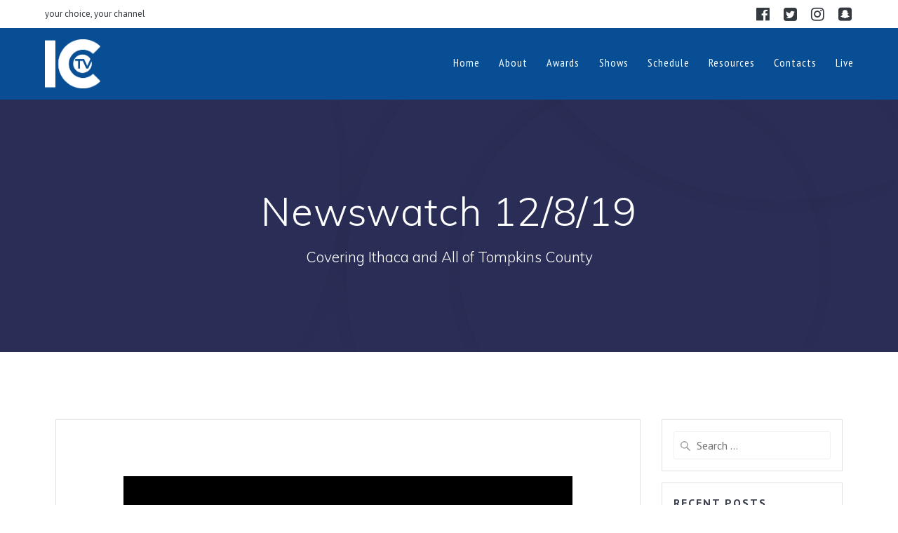

--- FILE ---
content_type: text/html; charset=UTF-8
request_url: http://ictv.org/newswatch/1916-2/
body_size: 13457
content:
<!DOCTYPE html>
<html lang="en-US">
<head>
    <meta charset="UTF-8">
    <meta name="viewport" content="width=device-width, initial-scale=1">
    <link rel="profile" href="http://gmpg.org/xfn/11">

	    <script>
        (function (exports, d) {
            var _isReady = false,
                _event,
                _fns = [];

            function onReady(event) {
                d.removeEventListener("DOMContentLoaded", onReady);
                _isReady = true;
                _event = event;
                _fns.forEach(function (_fn) {
                    var fn = _fn[0],
                        context = _fn[1];
                    fn.call(context || exports, window.jQuery);
                });
            }

            function onReadyIe(event) {
                if (d.readyState === "complete") {
                    d.detachEvent("onreadystatechange", onReadyIe);
                    _isReady = true;
                    _event = event;
                    _fns.forEach(function (_fn) {
                        var fn = _fn[0],
                            context = _fn[1];
                        fn.call(context || exports, event);
                    });
                }
            }

            d.addEventListener && d.addEventListener("DOMContentLoaded", onReady) ||
            d.attachEvent && d.attachEvent("onreadystatechange", onReadyIe);

            function domReady(fn, context) {
                if (_isReady) {
                    fn.call(context, _event);
                }

                _fns.push([fn, context]);
            }

            exports.mesmerizeDomReady = domReady;
        })(window, document);
    </script>
	<title>Newswatch 12/8/19 &#8211; Newswatch</title>
<link rel='dns-prefetch' href='//s0.wp.com' />
<link rel='dns-prefetch' href='//s.gravatar.com' />
<link rel='dns-prefetch' href='//fonts.googleapis.com' />
<link rel='dns-prefetch' href='//s.w.org' />
<link rel="alternate" type="application/rss+xml" title="Newswatch &raquo; Feed" href="http://ictv.org/newswatch/feed/" />
		<script type="text/javascript">
			window._wpemojiSettings = {"baseUrl":"https:\/\/s.w.org\/images\/core\/emoji\/11.2.0\/72x72\/","ext":".png","svgUrl":"https:\/\/s.w.org\/images\/core\/emoji\/11.2.0\/svg\/","svgExt":".svg","source":{"concatemoji":"http:\/\/ictv.org\/newswatch\/wp-includes\/js\/wp-emoji-release.min.js?ver=5.1.21"}};
			!function(e,a,t){var n,r,o,i=a.createElement("canvas"),p=i.getContext&&i.getContext("2d");function s(e,t){var a=String.fromCharCode;p.clearRect(0,0,i.width,i.height),p.fillText(a.apply(this,e),0,0);e=i.toDataURL();return p.clearRect(0,0,i.width,i.height),p.fillText(a.apply(this,t),0,0),e===i.toDataURL()}function c(e){var t=a.createElement("script");t.src=e,t.defer=t.type="text/javascript",a.getElementsByTagName("head")[0].appendChild(t)}for(o=Array("flag","emoji"),t.supports={everything:!0,everythingExceptFlag:!0},r=0;r<o.length;r++)t.supports[o[r]]=function(e){if(!p||!p.fillText)return!1;switch(p.textBaseline="top",p.font="600 32px Arial",e){case"flag":return s([55356,56826,55356,56819],[55356,56826,8203,55356,56819])?!1:!s([55356,57332,56128,56423,56128,56418,56128,56421,56128,56430,56128,56423,56128,56447],[55356,57332,8203,56128,56423,8203,56128,56418,8203,56128,56421,8203,56128,56430,8203,56128,56423,8203,56128,56447]);case"emoji":return!s([55358,56760,9792,65039],[55358,56760,8203,9792,65039])}return!1}(o[r]),t.supports.everything=t.supports.everything&&t.supports[o[r]],"flag"!==o[r]&&(t.supports.everythingExceptFlag=t.supports.everythingExceptFlag&&t.supports[o[r]]);t.supports.everythingExceptFlag=t.supports.everythingExceptFlag&&!t.supports.flag,t.DOMReady=!1,t.readyCallback=function(){t.DOMReady=!0},t.supports.everything||(n=function(){t.readyCallback()},a.addEventListener?(a.addEventListener("DOMContentLoaded",n,!1),e.addEventListener("load",n,!1)):(e.attachEvent("onload",n),a.attachEvent("onreadystatechange",function(){"complete"===a.readyState&&t.readyCallback()})),(n=t.source||{}).concatemoji?c(n.concatemoji):n.wpemoji&&n.twemoji&&(c(n.twemoji),c(n.wpemoji)))}(window,document,window._wpemojiSettings);
		</script>
		<style type="text/css">
img.wp-smiley,
img.emoji {
	display: inline !important;
	border: none !important;
	box-shadow: none !important;
	height: 1em !important;
	width: 1em !important;
	margin: 0 .07em !important;
	vertical-align: -0.1em !important;
	background: none !important;
	padding: 0 !important;
}
</style>
	<link rel='stylesheet' id='wp-block-library-css'  href='http://ictv.org/newswatch/wp-includes/css/dist/block-library/style.min.css?ver=5.1.21' type='text/css' media='all' />
<link rel='stylesheet' id='jetpack-widgets-css'  href='http://ictv.org/newswatch/wp-content/plugins/jetpack/modules/widgets/widgets.css?ver=20121003' type='text/css' media='all' />
<link rel='stylesheet' id='mesmerize-style-css'  href='http://ictv.org/newswatch/wp-content/themes/mesmerize-pro/style.min.css?ver=1.6.135' type='text/css' media='all' />
<style id='mesmerize-style-inline-css' type='text/css'>
img.logo.dark, img.custom-logo{width:auto;max-height:70px !important;}
/** cached kirki style */.footer .footer-content{background-color:#fff;}.footer p, .footer{color:#989898;}body{font-family:"PT Sans", Helvetica, Arial, sans-serif;font-weight:400;font-style:normal;color:#6B7C93;}body h1{font-family:"PT Sans Narrow", Helvetica, Arial, sans-serif;font-weight:700;font-style:normal;font-size:2.625rem;line-height:4rem;color:#3C424F;}body h2{font-family:"PT Sans Narrow", Helvetica, Arial, sans-serif;font-weight:700;font-style:normal;font-size:2.188rem;line-height:3rem;text-transform:none;color:#3C424F;}body h3{font-family:"PT Sans Narrow", Helvetica, Arial, sans-serif;font-weight:700;font-style:normal;font-size:1.313rem;line-height:2.25rem;text-transform:none;color:#3C424F;}body h4{font-family:"PT Sans Narrow", Helvetica, Arial, sans-serif;font-weight:700;font-style:normal;font-size:0.963rem;line-height:1.75rem;letter-spacing:0.0625rem;text-transform:none;color:#3C424F;}body h5{font-family:"PT Sans", Helvetica, Arial, sans-serif;font-weight:700;font-style:normal;font-size:0.875rem;line-height:1.5rem;letter-spacing:2px;text-transform:none;color:#3C424F;}body h6{font-family:"PT Sans", Helvetica, Arial, sans-serif;font-weight:700;font-style:normal;font-size:0.766rem;line-height:1.375rem;letter-spacing:0.1875rem;color:#3C424F;}.header-homepage:not(.header-slide).color-overlay:before{background:#084E94;}.header-homepage:not(.header-slide) .background-overlay,.header-homepage:not(.header-slide).color-overlay::before{opacity:0.5;}.header-homepage:not(.header-slide).color-overlay:after{filter:invert(0%) ;}.header.color-overlay:before{background:#000000;}.header .background-overlay,.header.color-overlay::before{opacity:0.6;}.header.color-overlay:after{filter:invert(0%) ;}.header-homepage p.header-subtitle2{margin-top:0;margin-bottom:20px;font-family:"PT Sans Narrow", Helvetica, Arial, sans-serif;font-weight:300;font-style:normal;font-size:3.3em;line-height:130%;letter-spacing:0px;text-transform:none;color:#FBC02D;background:rgba(0,0,0,0);padding-top:0px;padding-bottom:0px;padding-left:0px;padding-right:0px;-webkit-border-radius:0px;-moz-border-radius:0px;border-radius:0px;}.header-homepage h1.hero-title{font-family:"PT Sans Narrow", Helvetica, Arial, sans-serif;font-weight:300;font-style:normal;font-size:1.3em;line-height:114%;letter-spacing:0.9px;text-transform:none;color:#FFFFFF;}.header-homepage .hero-title{margin-top:0;margin-bottom:20px;background:rgba(0,0,0,0);padding-top:0px;padding-bottom:0px;padding-left:0px;padding-right:0px;-webkit-border-radius:0px;-moz-border-radius:0px;border-radius:0px;}.header-homepage p.header-subtitle{margin-top:0;margin-bottom:20px;font-family:"PT Sans", Helvetica, Arial, sans-serif;font-weight:300;font-style:normal;font-size:1.3em;line-height:130%;letter-spacing:0px;text-transform:none;color:#FBC02D;background:rgba(0,0,0,0);padding-top:0px;padding-bottom:0px;padding-left:0px;padding-right:0px;-webkit-border-radius:0px;-moz-border-radius:0px;border-radius:0px;}.header-buttons-wrapper{background:rgba(0,0,0,0);padding-top:0px;padding-bottom:0px;padding-left:0px;padding-right:0px;-webkit-border-radius:0px;-moz-border-radius:0px;border-radius:0px;}.header-homepage .header-description-row{padding-top:14%;padding-bottom:10%;}.inner-header-description{padding-top:10%;padding-bottom:8%;}.inner-header-description .header-subtitle{font-family:Muli, Helvetica, Arial, sans-serif;font-weight:300;font-style:normal;font-size:1.3em;line-height:130%;letter-spacing:0px;text-transform:none;color:#ffffff;}.inner-header-description h1.hero-title{font-family:Muli, Helvetica, Arial, sans-serif;font-weight:300;font-style:normal;font-size:3.5em;line-height:114%;letter-spacing:0.9px;text-transform:none;color:#ffffff;}.header-top-bar{background-color:rgb(255,255,255);}.header-top-bar-inner{height:40px;}.header-top-bar .header-top-bar-area.area-left span{color:#FFFFFF;}.header-top-bar .header-top-bar-area.area-left i.fa{color:#999;}.header-top-bar .header-top-bar-area.area-left .top-bar-social-icons i{color:#fff;}.header-top-bar .header-top-bar-area.area-left .top-bar-social-icons i:hover{color:#fff;}.header-top-bar .header-top-bar-area.area-left .top-bar-menu > li > a{color:#fff;}.header-top-bar .header-top-bar-area.area-left .top-bar-menu > li > a:hover{color:#fff!important;}.header-top-bar .header-top-bar-area.area-left .top-bar-menu > li > a:visited{color:#fff;}.header-top-bar .header-top-bar-area.area-left span.top-bar-text{color:#343A40;}.header-top-bar .header-top-bar-area.area-right span{color:#FFFFFF;}.header-top-bar .header-top-bar-area.area-right i.fa{color:#999;}.header-top-bar .header-top-bar-area.area-right .top-bar-social-icons i{color:#343A40;}.header-top-bar .header-top-bar-area.area-right .top-bar-social-icons i:hover{color:#FFFDA4;}.header-top-bar .header-top-bar-area.area-right .top-bar-menu > li > a{color:#fff;}.header-top-bar .header-top-bar-area.area-right .top-bar-menu > li > a:hover{color:#fff!important;}.header-top-bar .header-top-bar-area.area-right .top-bar-menu > li > a:visited{color:#fff;}.header-top-bar .header-top-bar-area.area-right span.top-bar-text{color:#fff;}.mesmerize-inner-page .navigation-bar.coloured-nav:not(.fixto-fixed){background-color:rgb(8,78,148)!important;}.mesmerize-inner-page .fixto-fixed .main_menu_col, .mesmerize-inner-page .fixto-fixed .main-menu{justify-content:flex-end!important;}.mesmerize-inner-page .navigation-bar.fixto-fixed{background-color:rgb(8,78,148)!important;}.mesmerize-inner-page #main_menu > li > a{font-family:"PT Sans Narrow", Helvetica, Arial, sans-serif;font-weight:400;font-style:normal;font-size:16px;line-height:160%;letter-spacing:1px;text-transform:capitalize;}.mesmerize-front-page .navigation-bar.coloured-nav:not(.fixto-fixed){background-color:rgb(8,78,148)!important;}.mesmerize-front-page .fixto-fixed .main_menu_col, .mesmerize-front-page .fixto-fixed .main-menu{justify-content:flex-end!important;}.mesmerize-front-page .navigation-bar.fixto-fixed{background-color:rgb(8,78,148)!important;}.mesmerize-front-page #main_menu > li > a{font-family:"PT Sans Narrow", Helvetica, Arial, sans-serif;font-weight:400;font-style:normal;font-size:16px;line-height:160%;letter-spacing:1px;text-transform:capitalize;}.mesmerize-front-page #main_menu > li li > a{font-family:"Open Sans", Helvetica, Arial, sans-serif;font-weight:600;font-style:normal;font-size:0.875rem;line-height:120%;letter-spacing:0px;text-transform:none;}.mesmerize-front-page .header-nav-area .social-icons a{color:#FFFFFF!important;}.mesmerize-front-page .fixto-fixed .header-nav-area .social-icons a{color:#000000!important;}.mesmerize-front-page  .nav-search.widget_search *{color:#FFFFFF;}.mesmerize-front-page  .nav-search.widget_search input{border-color:#FFFFFF;}.mesmerize-front-page  .nav-search.widget_search input::-webkit-input-placeholder{color:#FFFFFF;}.mesmerize-front-page  .nav-search.widget_search input:-ms-input-placeholder{color:#FFFFFF;}.mesmerize-front-page  .nav-search.widget_search input:-moz-placeholder{color:#FFFFFF;}.mesmerize-front-page .fixto-fixed  .nav-search.widget_search *{color:#000000;}.mesmerize-front-page .fixto-fixed  .nav-search.widget_search input{border-color:#000000;}.mesmerize-front-page .fixto-fixed  .nav-search.widget_search input::-webkit-input-placeholder{color:#000000;}.mesmerize-front-page .fixto-fixed  .nav-search.widget_search input:-ms-input-placeholder{color:#000000;}.mesmerize-front-page .fixto-fixed  .nav-search.widget_search input:-moz-placeholder{color:#000000;}.mesmerize-inner-page .inner_header-nav-area .social-icons a{color:#FFFFFF!important;}.mesmerize-inner-page .fixto-fixed .inner_header-nav-area .social-icons a{color:#000000!important;}.mesmerize-inner-page .nav-search.widget_search *{color:#FFFFFF;}.mesmerize-inner-page .nav-search.widget_search input{border-color:#FFFFFF;}.mesmerize-inner-page .nav-search.widget_search input::-webkit-input-placeholder{color:#FFFFFF;}.mesmerize-inner-page .nav-search.widget_search input:-ms-input-placeholder{color:#FFFFFF;}.mesmerize-inner-page .nav-search.widget_search input:-moz-placeholder{color:#FFFFFF;}.mesmerize-inner-page .fixto-fixed .nav-search.widget_search *{color:#000000;}.mesmerize-inner-page .fixto-fixed .nav-search.widget_search input{border-color:#000000;}.mesmerize-inner-page .fixto-fixed .nav-search.widget_search input::-webkit-input-placeholder{color:#000000;}.mesmerize-inner-page .fixto-fixed .nav-search.widget_search input:-ms-input-placeholder{color:#000000;}.mesmerize-inner-page .fixto-fixed .nav-search.widget_search input:-moz-placeholder{color:#000000;}[data-component="offcanvas"] i.fa{color:#fff!important;}[data-component="offcanvas"] .bubble{background-color:#fff!important;}.fixto-fixed [data-component="offcanvas"] i.fa{color:#000000!important;}.fixto-fixed [data-component="offcanvas"] .bubble{background-color:#000000!important;}#offcanvas-wrapper{background-color:#222B34!important;}html.has-offscreen body:after{background-color:rgba(34, 43, 52, 0.7)!important;}#offcanvas-wrapper *:not(.arrow){color:#ffffff!important;}#offcanvas_menu li.open, #offcanvas_menu li.current-menu-item, #offcanvas_menu li.current-menu-item > a, #offcanvas_menu li.current_page_item, #offcanvas_menu li.current_page_item > a{background-color:#FFFFFF;}#offcanvas_menu li.open > a, #offcanvas_menu li.open > a > i, #offcanvas_menu li.current-menu-item > a, #offcanvas_menu li.current_page_item > a{color:#2395F6!important;}#offcanvas_menu li.open > a, #offcanvas_menu li.current-menu-item > a, #offcanvas_menu li.current_page_item > a{border-left-color:#2395F6!important;}#offcanvas_menu li > ul{background-color:#686B77;}#offcanvas_menu li > a{font-family:"Open Sans", Helvetica, Arial, sans-serif;font-weight:400;font-size:0.875rem;line-height:100%;letter-spacing:0px;text-transform:none;}.navigation-bar.homepage.coloured-nav a.text-logo,.navigation-bar.homepage.coloured-nav #main_menu li.logo > a.text-logo,.navigation-bar.homepage.coloured-nav #main_menu li.logo > a.text-logo:hover{color:#4a4a4a;font-family:inherit;font-weight:600;font-size:1.6rem;line-height:100%;letter-spacing:0px;text-transform:uppercase;}.navigation-bar.homepage.fixto-fixed a.text-logo,.navigation-bar.homepage.fixto-fixed .dark-logo a.text-logo{color:#4a4a4a!important;}.navigation-bar:not(.homepage) a.text-logo,.navigation-bar:not(.homepage) #main_menu li.logo > a.text-logo,.navigation-bar:not(.homepage) #main_menu li.logo > a.text-logo:hover,.navigation-bar:not(.homepage) a.text-logo,.navigation-bar:not(.homepage) #main_menu li.logo > a.text-logo,.navigation-bar:not(.homepage) #main_menu li.logo > a.text-logo:hover{color:#4a4a4a;font-family:inherit;font-weight:600;font-size:1.6rem;line-height:100%;letter-spacing:0px;text-transform:uppercase;}.navigation-bar.fixto-fixed:not(.homepage) a.text-logo,.navigation-bar.fixto-fixed:not(.homepage) .dark-logo a.text-logo, .navigation-bar.alternate:not(.homepage) a.text-logo, .navigation-bar.alternate:not(.homepage) .dark-logo a.text-logo{color:#4a4a4a!important;}.slide-progress{background:rgba(3, 169, 244, 0.5);height:5px;}.header-slider-navigation.separated .owl-nav .owl-next,.header-slider-navigation.separated .owl-nav .owl-prev{margin-left:40px;margin-right:40px;}.header-slider-navigation .owl-nav .owl-next,.header-slider-navigation .owl-nav .owl-prev{padding:0px;background:rgba(0, 0, 0, 0);}.header-slider-navigation .owl-nav .owl-next i,.header-slider-navigation .owl-nav .owl-prev i{font-size:50px;width:50px;height:50px;color:#ffffff;}.header-slider-navigation .owl-nav .owl-next:hover,.header-slider-navigation .owl-nav .owl-prev:hover{background:rgba(0, 0, 0, 0);}.header-slider-navigation .owl-dots{margin-bottom:0px;margin-top:0px;}.header-slider-navigation .owl-dots .owl-dot span{background:rgba(255,255,255,0.3);}.header-slider-navigation .owl-dots .owl-dot.active span,.header-slider-navigation .owl-dots .owl-dot:hover span{background:#ffffff;}.header-slider-navigation .owl-dots .owl-dot{margin:0px 7px;}@media (min-width: 767px){.footer .footer-content{padding-top:40px;padding-bottom:40px;}}@media (max-width: 1023px){body{font-size:calc( 16px * 0.875 );}}@media (min-width: 1024px){body{font-size:16px;}}@media only screen and (min-width: 768px){body h1{font-size:3rem;}body h2{font-size:2.5rem;}body h3{font-size:1.5rem;}body h4{font-size:1.1rem;}body h5{font-size:1rem;}body h6{font-size:0.875rem;}.header-homepage p.header-subtitle2{font-size:3.5em;}.header-homepage h1.hero-title{font-size:1.6rem;}.header-homepage p.header-subtitle{font-size:1.3em;}.header-content .align-holder{width:85%!important;}.inner-header-description{text-align:center!important;}.inner-header-description .header-subtitle{font-size:1.3em;}.inner-header-description h1.hero-title{font-size:3.5em;}}@media screen and (max-width:767px){.header-homepage .header-description-row{padding-top:10%;padding-bottom:10%;}}
</style>
<link rel='stylesheet' id='mesmerize-fonts-css'  href="" data-href='https://fonts.googleapis.com/css?family=Open+Sans%3A300%2C400%2C600%2C700%2C300%2C400%2C600%2C700%7CMuli%3A300%2C300italic%2C400%2C400italic%2C600%2C600italic%2C700%2C700italic%2C900%2C900italic%2C300%2C300italic%2C400%2C400italic%2C600%2C600italic%2C700%2C700italic%2C900%2C900italic%7CPlayfair+Display%3A400%2C400italic%2C700%2C700italic%2C400%2C400italic%2C700%2C700italic%7CRoboto%3ARoboto%7CPT+Sans+Narrow%3Aregular%2C700%7CPT+Sans%3Aregular%2Citalic%2C700%2C700italic&#038;subset=latin%2Clatin-ext&#038;display=swap' type='text/css' media='all' />
<link rel='stylesheet' id='mesmerize-style-bundle-css'  href='http://ictv.org/newswatch/wp-content/themes/mesmerize-pro/pro/assets/css/theme.bundle.min.css?ver=1.6.135' type='text/css' media='all' />
<script type='text/javascript' src='http://ictv.org/newswatch/wp-includes/js/jquery/jquery.js?ver=1.12.4'></script>
<script type='text/javascript' src='http://ictv.org/newswatch/wp-includes/js/jquery/jquery-migrate.min.js?ver=1.4.1'></script>
<script type='text/javascript'>
    
        (function () {
            function setHeaderTopSpacing() {

                setTimeout(function() {
                  var headerTop = document.querySelector('.header-top');
                  var headers = document.querySelectorAll('.header-wrapper .header,.header-wrapper .header-homepage');

                  for (var i = 0; i < headers.length; i++) {
                      var item = headers[i];
                      item.style.paddingTop = headerTop.getBoundingClientRect().height + "px";
                  }

                    var languageSwitcher = document.querySelector('.mesmerize-language-switcher');

                    if(languageSwitcher){
                        languageSwitcher.style.top = "calc( " +  headerTop.getBoundingClientRect().height + "px + 1rem)" ;
                    }
                    
                }, 100);

             
            }

            window.addEventListener('resize', setHeaderTopSpacing);
            window.mesmerizeSetHeaderTopSpacing = setHeaderTopSpacing
            mesmerizeDomReady(setHeaderTopSpacing);
        })();
    
    
</script>
<link rel='https://api.w.org/' href='http://ictv.org/newswatch/wp-json/' />
<link rel="EditURI" type="application/rsd+xml" title="RSD" href="http://ictv.org/newswatch/xmlrpc.php?rsd" />
<link rel="wlwmanifest" type="application/wlwmanifest+xml" href="http://ictv.org/newswatch/wp-includes/wlwmanifest.xml" /> 
<link rel='prev' title='Newswatch 11/17/19' href='http://ictv.org/newswatch/1913/' />
<link rel='next' title='Newswatch 11/07' href='http://ictv.org/newswatch/newswatch-1910/' />
<meta name="generator" content="WordPress 5.1.21" />
<link rel="canonical" href="http://ictv.org/newswatch/1916-2/" />
<link rel='shortlink' href='http://wp.me/p366Km-oK' />
<link rel="alternate" type="application/json+oembed" href="http://ictv.org/newswatch/wp-json/oembed/1.0/embed?url=http%3A%2F%2Fictv.org%2Fnewswatch%2F1916-2%2F" />
<link rel="alternate" type="text/xml+oembed" href="http://ictv.org/newswatch/wp-json/oembed/1.0/embed?url=http%3A%2F%2Fictv.org%2Fnewswatch%2F1916-2%2F&#038;format=xml" />

		<!-- GA Google Analytics @ https://m0n.co/ga -->
		<script>
			(function(i,s,o,g,r,a,m){i['GoogleAnalyticsObject']=r;i[r]=i[r]||function(){
			(i[r].q=i[r].q||[]).push(arguments)},i[r].l=1*new Date();a=s.createElement(o),
			m=s.getElementsByTagName(o)[0];a.async=1;a.src=g;m.parentNode.insertBefore(a,m)
			})(window,document,'script','https://www.google-analytics.com/analytics.js','ga');
			ga('create', 'UA-159809482-1', 'auto');
			ga('send', 'pageview');
		</script>

	          <style>
          .has-post-thumbnail img.wp-post-image, 
          .attachment-twentyseventeen-featured-image.wp-post-image { display: none !important; }          
          </style>
<!-- Jetpack Open Graph Tags -->
<meta property="og:type" content="article" />
<meta property="og:title" content="Newswatch 12/8/19" />
<meta property="og:url" content="http://ictv.org/newswatch/1916-2/" />
<meta property="og:description" content="Tonight&#039;s episode of Newswatch covers the climate activists in Ithaca, the new transgender policy introduced in Syracuse, the story of three sailors killed at a naval base in Florida, and more." />
<meta property="og:site_name" content="Newswatch" />
<meta property="og:image" content="http://ictv.org/newswatch/files/2020/01/Newswatch_1916_STILL.jpg" />
<meta name="twitter:site" content="@jetpack" />
<meta name="twitter:image:src" content="http://ictv.org/newswatch/files/2020/01/Newswatch_1916_STILL.jpg?w=640" />
<meta name="twitter:card" content="summary_large_image" />
    <script type="text/javascript" data-name="async-styles">
        (function () {
            var links = document.querySelectorAll('link[data-href]');
            for (var i = 0; i < links.length; i++) {
                var item = links[i];
                item.href = item.getAttribute('data-href')
            }
        })();
    </script>
	    <style data-prefix="inner_header" data-name="menu-variant-style">/** cached menu style */.mesmerize-inner-page ul.dropdown-menu > li {  color: #FFFFFF; } .mesmerize-inner-page .fixto-fixed ul.dropdown-menu > li {  color: #FFFFFF; }  .mesmerize-inner-page ul.dropdown-menu.active-line-bottom > li > a, .mesmerize-inner-page ul.dropdown-menu.active-line-bottom > li > a, ul.dropdown-menu.default > li > a, .mesmerize-inner-page ul.dropdown-menu.default > li > a {   border-bottom: 3px solid transparent; } .mesmerize-inner-page ul.dropdown-menu.active-line-bottom > .current_page_item > a, .mesmerize-inner-page ul.dropdown-menu.active-line-bottom > .current-menu-item > a, ul.dropdown-menu.default > .current_page_item > a, .mesmerize-inner-page ul.dropdown-menu.default > .current-menu-item > a {  border-bottom-color: #FFFDA4; } .mesmerize-inner-page ul.dropdown-menu.active-line-bottom > li:not(.current-menu-item):not(.current_page_item):hover > a, .mesmerize-inner-page ul.dropdown-menu.active-line-bottom > li:not(.current-menu-item):not(.current_page_item).hover > a, ul.dropdown-menu.default > li:not(.current-menu-item):not(.current_page_item):hover > a, .mesmerize-inner-page ul.dropdown-menu.default > li:not(.current-menu-item):not(.current_page_item).hover > a {  color: #FFFDA4; } .mesmerize-inner-page .fixto-fixed ul.dropdown-menu.active-line-bottom > .current_page_item > a, .mesmerize-inner-page .fixto-fixed ul.dropdown-menu.active-line-bottom > .current-menu-item > a, .mesmerize-inner-page .fixto-fixed ul.dropdown-menu.default > .current_page_item > a, .mesmerize-inner-page .fixto-fixed ul.dropdown-menu.default > .current-menu-item > a {  border-bottom-color: #FFFDA4; } .mesmerize-inner-page .fixto-fixed ul.dropdown-menu.active-line-bottom > li:not(.current-menu-item):not(.current_page_item):hover > a, .mesmerize-inner-page .fixto-fixed ul.dropdown-menu.active-line-bottom > li:not(.current-menu-item):not(.current_page_item).hover > a, .mesmerize-inner-page .fixto-fixed ul.dropdown-menu.default > li:not(.current-menu-item):not(.current_page_item):hover > a, .mesmerize-inner-page .fixto-fixed ul.dropdown-menu.default > li:not(.current-menu-item):not(.current_page_item).hover > a {  color: #FFFDA4; }  .mesmerize-inner-page ul.dropdown-menu.active-line-bottom > .current_page_item > a, .mesmerize-inner-page ul.dropdown-menu.active-line-bottom > .current-menu-item > a {  color: #000; } .mesmerize-inner-page .fixto-fixed ul.dropdown-menu.active-line-bottom > .current_page_item > a, .mesmerize-inner-page .fixto-fixed ul.dropdown-menu.active-line-bottom > .current-menu-item > a {  color: #FFFFFF; } .mesmerize-inner-page ul.dropdown-menu ul {  background-color: #fff; }  .mesmerize-inner-page ul.dropdown-menu ul li {  color: #6b7c93; } .mesmerize-inner-page ul.dropdown-menu ul li.hover, .mesmerize-inner-page ul.dropdown-menu ul li:hover {  background-color: #f8f8f8;  color: #000; }</style>
    <style data-name="menu-align">.mesmerize-inner-page .main-menu, .mesmerize-inner-page .main_menu_col {justify-content:;}</style>
    <style type="text/css" id="custom-background-css">
body.custom-background { background-color: #ffffff; }
</style>
	    <style id="page-content-custom-styles">
            </style>
            <style data-name="header-shapes">
            .header.color-overlay:after {background:url(http://ictv.org/newswatch/wp-content/themes/mesmerize-pro/assets/images/header-shapes/circles.png) center center/ cover no-repeat}        </style>
            <style data-name="background-content-colors">
        .mesmerize-inner-page .page-content,
        .mesmerize-inner-page .content,
        .mesmerize-front-page.mesmerize-content-padding .page-content {
            background-color: #ffffff;
        }
    </style>
                <style data-name="site-colors">
                /** cached colors style */
                 p.color-white{ color : #ffffff; } span.color-white{ color : #ffffff; } h1.color-white{ color : #ffffff; } h2.color-white{ color : #ffffff; } h3.color-white{ color : #ffffff; } h4.color-white{ color : #ffffff; } h5.color-white{ color : #ffffff; } h6.color-white{ color : #ffffff; } .card.bg-color-white, .bg-color-white{ background-color:#ffffff; } a.color-white:not(.button){ color:#ffffff; } a.color-white:not(.button):hover{ color:#FFFFFF; } button.color-white, .button.color-white{ background-color:#ffffff; border-color:#ffffff; } button.color-white:hover, .button.color-white:hover{ background-color:#FFFFFF; border-color:#FFFFFF; } button.outline.color-white, .button.outline.color-white{ background:none; border-color:#ffffff; color:#ffffff; } button.outline.color-white:hover, .button.outline.color-white:hover{ background:none; border-color:rgba(255,255,255,0.7); color:rgba(255,255,255,0.9); } i.fa.color-white{ color:#ffffff; } i.fa.icon.bordered.color-white{ border-color:#ffffff; } i.fa.icon.reverse.color-white{ background-color:#ffffff; color: #ffffff; } i.fa.icon.reverse.color-white{ color: #d5d5d5; } i.fa.icon.bordered.color-white{ border-color:#ffffff; } i.fa.icon.reverse.bordered.color-white{ background-color:#ffffff; color: #ffffff; } .top-right-triangle.color-white{ border-right-color:#ffffff; } .checked.decoration-color-white li:before { color:#ffffff; } .stared.decoration-color-white li:before { color:#ffffff; } .card.card-color-white{ background-color:#ffffff; } .card.bottom-border-color-white{ border-bottom-color: #ffffff; } .grad-180-transparent-color-white{  background-image: linear-gradient(180deg, rgba(255,255,255,0) 0%, rgba(255,255,255,0) 50%, rgba(255,255,255,0.6) 78%, rgba(255,255,255,0.9) 100%) !important; } .border-color-white{ border-color: #ffffff; } .circle-counter.color-white .circle-bar{ stroke: #ffffff; } p.color-black{ color : #000000; } span.color-black{ color : #000000; } h1.color-black{ color : #000000; } h2.color-black{ color : #000000; } h3.color-black{ color : #000000; } h4.color-black{ color : #000000; } h5.color-black{ color : #000000; } h6.color-black{ color : #000000; } .card.bg-color-black, .bg-color-black{ background-color:#000000; } a.color-black:not(.button){ color:#000000; } a.color-black:not(.button):hover{ color:#141414; } button.color-black, .button.color-black{ background-color:#000000; border-color:#000000; } button.color-black:hover, .button.color-black:hover{ background-color:#141414; border-color:#141414; } button.outline.color-black, .button.outline.color-black{ background:none; border-color:#000000; color:#000000; } button.outline.color-black:hover, .button.outline.color-black:hover{ background:none; border-color:rgba(0,0,0,0.7); color:rgba(0,0,0,0.9); } i.fa.color-black{ color:#000000; } i.fa.icon.bordered.color-black{ border-color:#000000; } i.fa.icon.reverse.color-black{ background-color:#000000; color: #ffffff; } i.fa.icon.reverse.color-white{ color: #d5d5d5; } i.fa.icon.bordered.color-black{ border-color:#000000; } i.fa.icon.reverse.bordered.color-black{ background-color:#000000; color: #ffffff; } .top-right-triangle.color-black{ border-right-color:#000000; } .checked.decoration-color-black li:before { color:#000000; } .stared.decoration-color-black li:before { color:#000000; } .card.card-color-black{ background-color:#000000; } .card.bottom-border-color-black{ border-bottom-color: #000000; } .grad-180-transparent-color-black{  background-image: linear-gradient(180deg, rgba(0,0,0,0) 0%, rgba(0,0,0,0) 50%, rgba(0,0,0,0.6) 78%, rgba(0,0,0,0.9) 100%) !important; } .border-color-black{ border-color: #000000; } .circle-counter.color-black .circle-bar{ stroke: #000000; }                 /** cached colors style */
            </style>
            </head>

<body class="post-template-default single single-post postid-1534 single-format-standard custom-background wp-custom-logo overlap-first-section mesmerize-inner-page">
    <style>
        .screen-reader-text[href="#page-content"]:focus {
            background-color: #f1f1f1;
            border-radius: 3px;
            box-shadow: 0 0 2px 2px rgba(0, 0, 0, 0.6);
            clip: auto !important;
            clip-path: none;
            color: #21759b;
           
        }
    </style>
    <a class="skip-link screen-reader-text" href="#page-content">Skip to content</a>
    
<div  id="page-top" class="header-top">
	        <div class="header-top-bar ">
            <div class="">
                <div class="header-top-bar-inner row middle-xs start-xs ">
                        <div class="header-top-bar-area  col-xs area-left">
        <div class="top-bar-field"><span class="top-bar-text">your choice, your channel</span></div>     </div>
                            <div class="header-top-bar-area  col-xs-fit area-right">
            <div data-type="group"  data-dynamic-mod="true" class="top-bar-social-icons">
                      <a target="_blank"  class="social-icon" href="https://facebook.com/ICTV607/">
                  <i class="fa fa-facebook-official"></i>
              </a>
                            <a target="_blank"  class="social-icon" href="https://twitter.com/ICTV607/">
                  <i class="fa fa-twitter-square"></i>
              </a>
                            <a target="_blank"  class="social-icon" href="https://instagram.com/ICTV607/">
                  <i class="fa fa-instagram"></i>
              </a>
                            <a target="_blank"  class="social-icon" href="https://snapchat.com/add/ICTV607/">
                  <i class="fa fa-snapchat-square"></i>
              </a>
              
    </div>

        </div>
                    </div>
            </div>
        </div>
        	<div class="navigation-bar coloured-nav"  data-sticky='0'  data-sticky-mobile='1'  data-sticky-to='top' >
    <div class="navigation-wrapper white-logo fixed-dark-logo">
    	<div class="row basis-auto">
	        <div class="logo_col col-xs col-sm-fit">
	            <a href="http://ictv.org/newswatch/" class="custom-logo-link" data-type="group"  data-dynamic-mod="true" rel="home" itemprop="url"><img width="2859" height="2536" src="http://ictv.org/newswatch/files/2019/09/cropped-ICTV-Logo-2.png" class="custom-logo" alt="Newswatch" itemprop="logo" srcset="http://ictv.org/newswatch/files/2019/09/cropped-ICTV-Logo-2.png 2859w, http://ictv.org/newswatch/files/2019/09/cropped-ICTV-Logo-2-300x266.png 300w, http://ictv.org/newswatch/files/2019/09/cropped-ICTV-Logo-2-768x681.png 768w, http://ictv.org/newswatch/files/2019/09/cropped-ICTV-Logo-2-1024x908.png 1024w, http://ictv.org/newswatch/files/2019/09/cropped-ICTV-Logo-2-1218x1080.png 1218w" sizes="(max-width: 2859px) 100vw, 2859px" /></a>	        </div>
	        <div class="main_menu_col col-xs">
	            <div id="mainmenu_container" class="row"><ul id="main_menu" class="active-line-bottom main-menu dropdown-menu"><li id="menu-item-1391" class="menu-item menu-item-type-custom menu-item-object-custom menu-item-1391"><a href="http://ictv.org/">Home</a></li>
<li id="menu-item-1395" class="menu-item menu-item-type-custom menu-item-object-custom menu-item-1395"><a href="http://ictv.org/about">About</a></li>
<li id="menu-item-1882" class="menu-item menu-item-type-custom menu-item-object-custom menu-item-1882"><a href="https://ictv.org/awards-4">Awards</a></li>
<li id="menu-item-1396" class="menu-item menu-item-type-custom menu-item-object-custom menu-item-1396"><a href="http://ictv.org/shows">Shows</a></li>
<li id="menu-item-1397" class="menu-item menu-item-type-custom menu-item-object-custom menu-item-1397"><a href="http://ictv.org/schedule">Schedule</a></li>
<li id="menu-item-1398" class="menu-item menu-item-type-custom menu-item-object-custom menu-item-1398"><a href="http://ictv.org/resources">Resources</a></li>
<li id="menu-item-1602" class="menu-item menu-item-type-custom menu-item-object-custom menu-item-1602"><a href="http://ictv.org/contacts-3/">Contacts</a></li>
<li id="menu-item-1399" class="menu-item menu-item-type-custom menu-item-object-custom menu-item-1399"><a href="http://ictv.org/live">Live</a></li>
</ul></div>    <a href="#" data-component="offcanvas" data-target="#offcanvas-wrapper" data-direction="right" data-width="300px" data-push="false">
        <div class="bubble"></div>
        <i class="fa fa-bars"></i>
    </a>
    <div id="offcanvas-wrapper" class="hide force-hide  offcanvas-right">
        <div class="offcanvas-top">
            <div class="logo-holder">
                <a href="http://ictv.org/newswatch/" class="custom-logo-link" data-type="group"  data-dynamic-mod="true" rel="home" itemprop="url"><img width="2859" height="2536" src="http://ictv.org/newswatch/files/2019/09/cropped-ICTV-Logo-2.png" class="custom-logo" alt="Newswatch" itemprop="logo" srcset="http://ictv.org/newswatch/files/2019/09/cropped-ICTV-Logo-2.png 2859w, http://ictv.org/newswatch/files/2019/09/cropped-ICTV-Logo-2-300x266.png 300w, http://ictv.org/newswatch/files/2019/09/cropped-ICTV-Logo-2-768x681.png 768w, http://ictv.org/newswatch/files/2019/09/cropped-ICTV-Logo-2-1024x908.png 1024w, http://ictv.org/newswatch/files/2019/09/cropped-ICTV-Logo-2-1218x1080.png 1218w" sizes="(max-width: 2859px) 100vw, 2859px" /></a>            </div>
        </div>
        <div id="offcanvas-menu" class="menu-main-navigation-container"><ul id="offcanvas_menu" class="offcanvas_menu"><li class="menu-item menu-item-type-custom menu-item-object-custom menu-item-1391"><a href="http://ictv.org/">Home</a></li>
<li class="menu-item menu-item-type-custom menu-item-object-custom menu-item-1395"><a href="http://ictv.org/about">About</a></li>
<li class="menu-item menu-item-type-custom menu-item-object-custom menu-item-1882"><a href="https://ictv.org/awards-4">Awards</a></li>
<li class="menu-item menu-item-type-custom menu-item-object-custom menu-item-1396"><a href="http://ictv.org/shows">Shows</a></li>
<li class="menu-item menu-item-type-custom menu-item-object-custom menu-item-1397"><a href="http://ictv.org/schedule">Schedule</a></li>
<li class="menu-item menu-item-type-custom menu-item-object-custom menu-item-1398"><a href="http://ictv.org/resources">Resources</a></li>
<li class="menu-item menu-item-type-custom menu-item-object-custom menu-item-1602"><a href="http://ictv.org/contacts-3/">Contacts</a></li>
<li class="menu-item menu-item-type-custom menu-item-object-custom menu-item-1399"><a href="http://ictv.org/live">Live</a></li>
</ul></div>
            <div data-type="group"  data-dynamic-mod="true" class="social-icons">
        
    </div>

        </div>
    	        </div>
	    </div>
    </div>
</div>
</div>

<div id="page" class="site">
    <div class="header-wrapper">
        <div  class='header  color-overlay' style='; background:#6a73da'>
            								    <div class="inner-header-description gridContainer">
        <div class="row header-description-row">
    <div class="col-xs col-xs-12">
        <h1 class="hero-title">
            Newswatch 12/8/19        </h1>
                    <p class="header-subtitle">Covering Ithaca and All of Tompkins County</p>
            </div>
        </div>
    </div>
        <script>
		if (window.mesmerizeSetHeaderTopSpacing) {
			window.mesmerizeSetHeaderTopSpacing();
		}
    </script>
    <div class='split-header'></div>                    </div>
    </div>
    <div id='page-content' class="content post-page">
        <div class="gridContainer">
            <div class="row">
                <div class="col-xs-12 col-sm-8 col-md-9">
                    <div class="post-item">
						<div id="post-1534"class="post-1534 post type-post status-publish format-standard has-post-thumbnail hentry category-fall-2019 tag-310">

    <div class="post-content-single">

        <h2 class="h1"></h2>

        
        <div class="post-content-inner">

            <img width="1120" height="630" src="http://ictv.org/newswatch/files/2020/01/Newswatch_1916_STILL.jpg" class="space-bottom-small space-bottom-xs wp-post-image" alt="" srcset="http://ictv.org/newswatch/files/2020/01/Newswatch_1916_STILL.jpg 1920w, http://ictv.org/newswatch/files/2020/01/Newswatch_1916_STILL-300x169.jpg 300w, http://ictv.org/newswatch/files/2020/01/Newswatch_1916_STILL-768x432.jpg 768w, http://ictv.org/newswatch/files/2020/01/Newswatch_1916_STILL-1024x576.jpg 1024w" sizes="(max-width: 1120px) 100vw, 1120px" /><div align="center">
<div style="width: 640px;" class="wp-video"><!--[if lt IE 9]><script>document.createElement('video');</script><![endif]-->
<video class="wp-video-shortcode" id="video-1534-1" width="640" height="360" preload="metadata" controls="controls"><source type="video/mp4" src="http://ictv.org/media/2019fall/Newswatch/Newswatch_1916_WEB.mp4?_=1" /><a href="http://ictv.org/media/2019fall/Newswatch/Newswatch_1916_WEB.mp4">http://ictv.org/media/2019fall/Newswatch/Newswatch_1916_WEB.mp4</a></video></div><br />

</div>
<p>Tonight&#8217;s episode of Newswatch covers the climate activists in Ithaca, the new transgender policy introduced in Syracuse, the story of three sailors killed at a naval base in Florida, and more.</p>

        </div>

        <p class="tags-list"><i data-cp-fa="true" class="font-icon-25 fa fa-tags"></i>&nbsp;<a href="http://ictv.org/newswatch/tag/1916/" rel="tag">1916</a></p>
    </div>


    
	<nav class="navigation post-navigation" role="navigation">
		<h2 class="screen-reader-text">Post navigation</h2>
		<div class="nav-links"><div class="nav-previous"><a href="http://ictv.org/newswatch/1913/" rel="prev"><i class="font-icon-post fa fa-angle-double-left"></i><span class="meta-nav" aria-hidden="true">Previous:</span> <span class="screen-reader-text">Previous post:</span> <span class="post-title">Newswatch 11/17/19</span></a></div><div class="nav-next"><a href="http://ictv.org/newswatch/newswatch-1910/" rel="next"><span class="meta-nav" aria-hidden="true">Next:</span> <span class="screen-reader-text">Next post:</span> <span class="post-title">Newswatch 11/07</span><i class="font-icon-post fa fa-angle-double-right"></i></a></div></div>
	</nav>
</div>
                    </div>
                </div>
				
<div class="sidebar col-sm-4 col-md-3">
    <div class="sidebar-row">
        <div id="search-2" class="widget widget_search"><form role="search" method="get" class="search-form" action="http://ictv.org/newswatch/">
    <label>
        <span class="screen-reader-text">Search for:</span>
        <input type="search" class="search-field" placeholder="Search &hellip;" value="" name="s"/>
    </label>
</form>
</div>		<div id="recent-posts-2" class="widget widget_recent_entries">		<h5 class="widgettitle">Recent Posts</h5>		<ul>
											<li>
					<a href="http://ictv.org/newswatch/newswatch-10-14/">Newswatch 10-14</a>
									</li>
											<li>
					<a href="http://ictv.org/newswatch/newswatch-10-7/">Newswatch 10-7</a>
									</li>
											<li>
					<a href="http://ictv.org/newswatch/newswatch-9-30/">Newswatch 9-30</a>
									</li>
											<li>
					<a href="http://ictv.org/newswatch/newswatch-10-16-25/">NewsWatch 10/16/25</a>
									</li>
											<li>
					<a href="http://ictv.org/newswatch/newswatch-10-9-25/">NewsWatch 10/9/25</a>
									</li>
					</ul>
		</div><div id="archives-2" class="widget widget_archive"><h5 class="widgettitle">By Month</h5>		<ul>
				<li><a href='http://ictv.org/newswatch/2025/10/'>October 2025</a></li>
	<li><a href='http://ictv.org/newswatch/2025/05/'>May 2025</a></li>
	<li><a href='http://ictv.org/newswatch/2025/04/'>April 2025</a></li>
	<li><a href='http://ictv.org/newswatch/2025/03/'>March 2025</a></li>
	<li><a href='http://ictv.org/newswatch/2025/02/'>February 2025</a></li>
	<li><a href='http://ictv.org/newswatch/2025/01/'>January 2025</a></li>
	<li><a href='http://ictv.org/newswatch/2024/11/'>November 2024</a></li>
	<li><a href='http://ictv.org/newswatch/2024/10/'>October 2024</a></li>
	<li><a href='http://ictv.org/newswatch/2024/04/'>April 2024</a></li>
	<li><a href='http://ictv.org/newswatch/2024/03/'>March 2024</a></li>
	<li><a href='http://ictv.org/newswatch/2024/02/'>February 2024</a></li>
	<li><a href='http://ictv.org/newswatch/2023/11/'>November 2023</a></li>
	<li><a href='http://ictv.org/newswatch/2023/10/'>October 2023</a></li>
	<li><a href='http://ictv.org/newswatch/2023/09/'>September 2023</a></li>
	<li><a href='http://ictv.org/newswatch/2023/04/'>April 2023</a></li>
	<li><a href='http://ictv.org/newswatch/2023/03/'>March 2023</a></li>
	<li><a href='http://ictv.org/newswatch/2022/11/'>November 2022</a></li>
	<li><a href='http://ictv.org/newswatch/2022/10/'>October 2022</a></li>
	<li><a href='http://ictv.org/newswatch/2022/04/'>April 2022</a></li>
	<li><a href='http://ictv.org/newswatch/2022/03/'>March 2022</a></li>
	<li><a href='http://ictv.org/newswatch/2021/12/'>December 2021</a></li>
	<li><a href='http://ictv.org/newswatch/2021/11/'>November 2021</a></li>
	<li><a href='http://ictv.org/newswatch/2021/10/'>October 2021</a></li>
	<li><a href='http://ictv.org/newswatch/2021/09/'>September 2021</a></li>
	<li><a href='http://ictv.org/newswatch/2021/04/'>April 2021</a></li>
	<li><a href='http://ictv.org/newswatch/2020/10/'>October 2020</a></li>
	<li><a href='http://ictv.org/newswatch/2020/02/'>February 2020</a></li>
	<li><a href='http://ictv.org/newswatch/2020/01/'>January 2020</a></li>
	<li><a href='http://ictv.org/newswatch/2019/12/'>December 2019</a></li>
	<li><a href='http://ictv.org/newswatch/2019/11/'>November 2019</a></li>
	<li><a href='http://ictv.org/newswatch/2019/10/'>October 2019</a></li>
	<li><a href='http://ictv.org/newswatch/2019/09/'>September 2019</a></li>
	<li><a href='http://ictv.org/newswatch/2019/04/'>April 2019</a></li>
	<li><a href='http://ictv.org/newswatch/2019/03/'>March 2019</a></li>
	<li><a href='http://ictv.org/newswatch/2019/02/'>February 2019</a></li>
	<li><a href='http://ictv.org/newswatch/2018/02/'>February 2018</a></li>
		</ul>
			</div><div id="categories-2" class="widget widget_categories"><h5 class="widgettitle">By Season</h5>		<ul>
				<li class="cat-item cat-item-302"><a href="http://ictv.org/newswatch/category/fall-2019/" >Fall 2019</a>
</li>
	<li class="cat-item cat-item-319"><a href="http://ictv.org/newswatch/category/fall-2020/" >Fall 2020</a>
</li>
	<li class="cat-item cat-item-332"><a href="http://ictv.org/newswatch/category/fall-2021/" >Fall 2021</a>
</li>
	<li class="cat-item cat-item-368"><a href="http://ictv.org/newswatch/category/fall-2022/" >Fall 2022</a>
</li>
	<li class="cat-item cat-item-391"><a href="http://ictv.org/newswatch/category/fall-2023/" >Fall 2023</a>
</li>
	<li class="cat-item cat-item-425"><a href="http://ictv.org/newswatch/category/fall-2024/" >Fall 2024</a>
</li>
	<li class="cat-item cat-item-427"><a href="http://ictv.org/newswatch/category/fall-2025/" >Fall 2025</a>
</li>
	<li class="cat-item cat-item-233"><a href="http://ictv.org/newswatch/category/spring-2018/" >Spring 2018</a>
</li>
	<li class="cat-item cat-item-284"><a href="http://ictv.org/newswatch/category/spring-2019/" >Spring 2019</a>
</li>
	<li class="cat-item cat-item-316"><a href="http://ictv.org/newswatch/category/spring-2020/" >Spring 2020</a>
</li>
	<li class="cat-item cat-item-326"><a href="http://ictv.org/newswatch/category/spring-2021/" >Spring 2021</a>
</li>
	<li class="cat-item cat-item-348"><a href="http://ictv.org/newswatch/category/spring-2022/" >Spring 2022</a>
</li>
	<li class="cat-item cat-item-375"><a href="http://ictv.org/newswatch/category/spring-2023/" >Spring 2023</a>
</li>
	<li class="cat-item cat-item-408"><a href="http://ictv.org/newswatch/category/spring-2024/" >Spring 2024</a>
</li>
	<li class="cat-item cat-item-426"><a href="http://ictv.org/newswatch/category/spring-2025/" >Spring 2025</a>
</li>
	<li class="cat-item cat-item-1"><a href="http://ictv.org/newswatch/category/uncategorized/" >Uncategorized</a>
</li>
		</ul>
			</div>    </div>
</div>
            </div>
        </div>

    </div>
<div  class='footer footer-simple'>
    <div  class='footer-content center-xs' style=''>
        <div class="gridContainer">
	        <div class="row middle-xs footer-content-row">
	            <div class="footer-content-col col-xs-12">
	                    <p  class="copyright" data-type="group" >© 2025 ICTV</p>	            </div>
	        </div>
	    </div>
    </div>
</div>
	</div>
	<div style="display:none">
	</div>
<link rel='stylesheet' id='nlpcss-css'  href='http://ictv.org/newswatch/wp-content/plugins/network-latest-posts/css/default_style.css?ver=5.1.21' type='text/css' media='all' />
<link rel='stylesheet' id='mediaelement-css'  href='http://ictv.org/newswatch/wp-includes/js/mediaelement/mediaelementplayer-legacy.min.css?ver=4.2.6-78496d1' type='text/css' media='all' />
<link rel='stylesheet' id='wp-mediaelement-css'  href='http://ictv.org/newswatch/wp-includes/js/mediaelement/wp-mediaelement.min.css?ver=5.1.21' type='text/css' media='all' />
<script type='text/javascript' src='http://s0.wp.com/wp-content/js/devicepx-jetpack.js?ver=202545'></script>
<script type='text/javascript' src='http://s.gravatar.com/js/gprofiles.js?ver=2025Novaa'></script>
<script type='text/javascript'>
/* <![CDATA[ */
var WPGroHo = {"my_hash":""};
/* ]]> */
</script>
<script type='text/javascript' src='http://ictv.org/newswatch/wp-content/plugins/jetpack/modules/wpgroho.js?ver=5.1.21'></script>
<script type='text/javascript' src='http://ictv.org/newswatch/wp-content/plugins/page-links-to/dist/new-tab.js?ver=3.3.4'></script>
<script type='text/javascript'  defer="defer" src='http://ictv.org/newswatch/wp-includes/js/imagesloaded.min.js?ver=3.2.0'></script>
<script type='text/javascript'  defer="defer" src='http://ictv.org/newswatch/wp-includes/js/masonry.min.js?ver=3.3.2'></script>
<script type='text/javascript'>
/* <![CDATA[ */
var mesmerize_theme_pro_settings = {"reveal-effect":{"enabled":false}};
/* ]]> */
</script>
<script type='text/javascript'  defer="defer" src='http://ictv.org/newswatch/wp-content/themes/mesmerize-pro/pro/assets/js/theme.bundle.min.js?ver=1.6.135'></script>
<script type='text/javascript'  defer="defer" src='http://ictv.org/newswatch/wp-includes/js/wp-embed.min.js?ver=5.1.21'></script>
<script type='text/javascript'>
var mejsL10n = {"language":"en","strings":{"mejs.install-flash":"You are using a browser that does not have Flash player enabled or installed. Please turn on your Flash player plugin or download the latest version from https:\/\/get.adobe.com\/flashplayer\/","mejs.fullscreen-off":"Turn off Fullscreen","mejs.fullscreen-on":"Go Fullscreen","mejs.download-video":"Download Video","mejs.fullscreen":"Fullscreen","mejs.time-jump-forward":["Jump forward 1 second","Jump forward %1 seconds"],"mejs.loop":"Toggle Loop","mejs.play":"Play","mejs.pause":"Pause","mejs.close":"Close","mejs.time-slider":"Time Slider","mejs.time-help-text":"Use Left\/Right Arrow keys to advance one second, Up\/Down arrows to advance ten seconds.","mejs.time-skip-back":["Skip back 1 second","Skip back %1 seconds"],"mejs.captions-subtitles":"Captions\/Subtitles","mejs.captions-chapters":"Chapters","mejs.none":"None","mejs.mute-toggle":"Mute Toggle","mejs.volume-help-text":"Use Up\/Down Arrow keys to increase or decrease volume.","mejs.unmute":"Unmute","mejs.mute":"Mute","mejs.volume-slider":"Volume Slider","mejs.video-player":"Video Player","mejs.audio-player":"Audio Player","mejs.ad-skip":"Skip ad","mejs.ad-skip-info":["Skip in 1 second","Skip in %1 seconds"],"mejs.source-chooser":"Source Chooser","mejs.stop":"Stop","mejs.speed-rate":"Speed Rate","mejs.live-broadcast":"Live Broadcast","mejs.afrikaans":"Afrikaans","mejs.albanian":"Albanian","mejs.arabic":"Arabic","mejs.belarusian":"Belarusian","mejs.bulgarian":"Bulgarian","mejs.catalan":"Catalan","mejs.chinese":"Chinese","mejs.chinese-simplified":"Chinese (Simplified)","mejs.chinese-traditional":"Chinese (Traditional)","mejs.croatian":"Croatian","mejs.czech":"Czech","mejs.danish":"Danish","mejs.dutch":"Dutch","mejs.english":"English","mejs.estonian":"Estonian","mejs.filipino":"Filipino","mejs.finnish":"Finnish","mejs.french":"French","mejs.galician":"Galician","mejs.german":"German","mejs.greek":"Greek","mejs.haitian-creole":"Haitian Creole","mejs.hebrew":"Hebrew","mejs.hindi":"Hindi","mejs.hungarian":"Hungarian","mejs.icelandic":"Icelandic","mejs.indonesian":"Indonesian","mejs.irish":"Irish","mejs.italian":"Italian","mejs.japanese":"Japanese","mejs.korean":"Korean","mejs.latvian":"Latvian","mejs.lithuanian":"Lithuanian","mejs.macedonian":"Macedonian","mejs.malay":"Malay","mejs.maltese":"Maltese","mejs.norwegian":"Norwegian","mejs.persian":"Persian","mejs.polish":"Polish","mejs.portuguese":"Portuguese","mejs.romanian":"Romanian","mejs.russian":"Russian","mejs.serbian":"Serbian","mejs.slovak":"Slovak","mejs.slovenian":"Slovenian","mejs.spanish":"Spanish","mejs.swahili":"Swahili","mejs.swedish":"Swedish","mejs.tagalog":"Tagalog","mejs.thai":"Thai","mejs.turkish":"Turkish","mejs.ukrainian":"Ukrainian","mejs.vietnamese":"Vietnamese","mejs.welsh":"Welsh","mejs.yiddish":"Yiddish"}};
</script>
<script type='text/javascript' src='http://ictv.org/newswatch/wp-includes/js/mediaelement/mediaelement-and-player.min.js?ver=4.2.6-78496d1'></script>
<script type='text/javascript' src='http://ictv.org/newswatch/wp-includes/js/mediaelement/mediaelement-migrate.min.js?ver=5.1.21'></script>
<script type='text/javascript'>
/* <![CDATA[ */
var _wpmejsSettings = {"pluginPath":"\/newswatch\/wp-includes\/js\/mediaelement\/","classPrefix":"mejs-","stretching":"responsive"};
/* ]]> */
</script>
<script type='text/javascript' src='http://ictv.org/newswatch/wp-includes/js/mediaelement/wp-mediaelement.min.js?ver=5.1.21'></script>
<script type='text/javascript' src='http://ictv.org/newswatch/wp-includes/js/mediaelement/renderers/vimeo.min.js?ver=4.2.6-78496d1'></script>
    <script>
        /(trident|msie)/i.test(navigator.userAgent) && document.getElementById && window.addEventListener && window.addEventListener("hashchange", function () {
            var t, e = location.hash.substring(1);
            /^[A-z0-9_-]+$/.test(e) && (t = document.getElementById(e)) && (/^(?:a|select|input|button|textarea)$/i.test(t.tagName) || (t.tabIndex = -1), t.focus())
        }, !1);
    </script>
	
	<script src="http://stats.wordpress.com/e-202545.js" type="text/javascript"></script>
	<script type="text/javascript">
	st_go({v:'ext',j:'1:2.7.5',blog:'45784914',post:'1534',tz:'-5'});
	var load_cmc = function(){linktracker_init(45784914,1534,2);};
	if ( typeof addLoadEvent != 'undefined' ) addLoadEvent(load_cmc);
	else load_cmc();
	</script></body>
</html>


--- FILE ---
content_type: text/css
request_url: http://ictv.org/newswatch/wp-content/plugins/jetpack/modules/widgets/widgets.css?ver=20121003
body_size: 204
content:
/*
 * Widget styles for Jetpack
 */

/* Clear floats */
.jetpack-image-container:after {
	clear: both;
}
.jetpack-image-container:before,
.jetpack-image-container:after {
	display: table;
	content: "";
}


--- FILE ---
content_type: text/plain
request_url: https://www.google-analytics.com/j/collect?v=1&_v=j102&a=1561747626&t=pageview&_s=1&dl=http%3A%2F%2Fictv.org%2Fnewswatch%2F1916-2%2F&ul=en-us%40posix&dt=Newswatch%2012%2F8%2F19%20%E2%80%93%20Newswatch&sr=1280x720&vp=1280x720&_u=IEBAAEABAAAAACAAI~&jid=942343097&gjid=735513501&cid=961068467.1762217562&tid=UA-159809482-1&_gid=836249102.1762217562&_r=1&_slc=1&z=1049645295
body_size: -448
content:
2,cG-BH58BMG75E